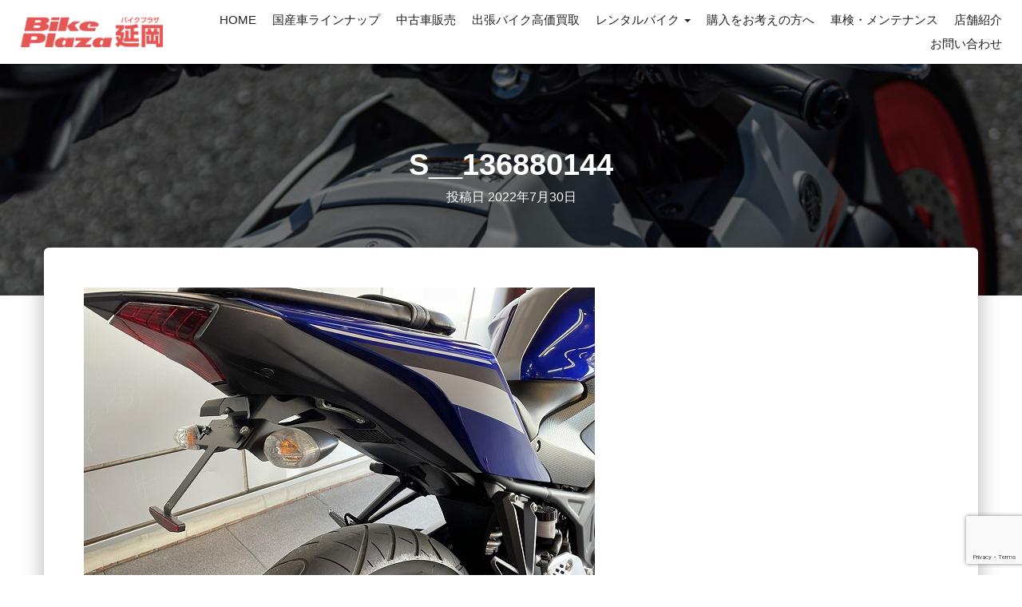

--- FILE ---
content_type: text/html; charset=utf-8
request_url: https://www.google.com/recaptcha/api2/anchor?ar=1&k=6LfUFesqAAAAAKT4vTD95sW3jSKxgG_EH9f2ifMY&co=aHR0cHM6Ly9hcC15YW1hbW90by5jb206NDQz&hl=en&v=PoyoqOPhxBO7pBk68S4YbpHZ&size=invisible&anchor-ms=20000&execute-ms=30000&cb=lgs3e8vua2bx
body_size: 48496
content:
<!DOCTYPE HTML><html dir="ltr" lang="en"><head><meta http-equiv="Content-Type" content="text/html; charset=UTF-8">
<meta http-equiv="X-UA-Compatible" content="IE=edge">
<title>reCAPTCHA</title>
<style type="text/css">
/* cyrillic-ext */
@font-face {
  font-family: 'Roboto';
  font-style: normal;
  font-weight: 400;
  font-stretch: 100%;
  src: url(//fonts.gstatic.com/s/roboto/v48/KFO7CnqEu92Fr1ME7kSn66aGLdTylUAMa3GUBHMdazTgWw.woff2) format('woff2');
  unicode-range: U+0460-052F, U+1C80-1C8A, U+20B4, U+2DE0-2DFF, U+A640-A69F, U+FE2E-FE2F;
}
/* cyrillic */
@font-face {
  font-family: 'Roboto';
  font-style: normal;
  font-weight: 400;
  font-stretch: 100%;
  src: url(//fonts.gstatic.com/s/roboto/v48/KFO7CnqEu92Fr1ME7kSn66aGLdTylUAMa3iUBHMdazTgWw.woff2) format('woff2');
  unicode-range: U+0301, U+0400-045F, U+0490-0491, U+04B0-04B1, U+2116;
}
/* greek-ext */
@font-face {
  font-family: 'Roboto';
  font-style: normal;
  font-weight: 400;
  font-stretch: 100%;
  src: url(//fonts.gstatic.com/s/roboto/v48/KFO7CnqEu92Fr1ME7kSn66aGLdTylUAMa3CUBHMdazTgWw.woff2) format('woff2');
  unicode-range: U+1F00-1FFF;
}
/* greek */
@font-face {
  font-family: 'Roboto';
  font-style: normal;
  font-weight: 400;
  font-stretch: 100%;
  src: url(//fonts.gstatic.com/s/roboto/v48/KFO7CnqEu92Fr1ME7kSn66aGLdTylUAMa3-UBHMdazTgWw.woff2) format('woff2');
  unicode-range: U+0370-0377, U+037A-037F, U+0384-038A, U+038C, U+038E-03A1, U+03A3-03FF;
}
/* math */
@font-face {
  font-family: 'Roboto';
  font-style: normal;
  font-weight: 400;
  font-stretch: 100%;
  src: url(//fonts.gstatic.com/s/roboto/v48/KFO7CnqEu92Fr1ME7kSn66aGLdTylUAMawCUBHMdazTgWw.woff2) format('woff2');
  unicode-range: U+0302-0303, U+0305, U+0307-0308, U+0310, U+0312, U+0315, U+031A, U+0326-0327, U+032C, U+032F-0330, U+0332-0333, U+0338, U+033A, U+0346, U+034D, U+0391-03A1, U+03A3-03A9, U+03B1-03C9, U+03D1, U+03D5-03D6, U+03F0-03F1, U+03F4-03F5, U+2016-2017, U+2034-2038, U+203C, U+2040, U+2043, U+2047, U+2050, U+2057, U+205F, U+2070-2071, U+2074-208E, U+2090-209C, U+20D0-20DC, U+20E1, U+20E5-20EF, U+2100-2112, U+2114-2115, U+2117-2121, U+2123-214F, U+2190, U+2192, U+2194-21AE, U+21B0-21E5, U+21F1-21F2, U+21F4-2211, U+2213-2214, U+2216-22FF, U+2308-230B, U+2310, U+2319, U+231C-2321, U+2336-237A, U+237C, U+2395, U+239B-23B7, U+23D0, U+23DC-23E1, U+2474-2475, U+25AF, U+25B3, U+25B7, U+25BD, U+25C1, U+25CA, U+25CC, U+25FB, U+266D-266F, U+27C0-27FF, U+2900-2AFF, U+2B0E-2B11, U+2B30-2B4C, U+2BFE, U+3030, U+FF5B, U+FF5D, U+1D400-1D7FF, U+1EE00-1EEFF;
}
/* symbols */
@font-face {
  font-family: 'Roboto';
  font-style: normal;
  font-weight: 400;
  font-stretch: 100%;
  src: url(//fonts.gstatic.com/s/roboto/v48/KFO7CnqEu92Fr1ME7kSn66aGLdTylUAMaxKUBHMdazTgWw.woff2) format('woff2');
  unicode-range: U+0001-000C, U+000E-001F, U+007F-009F, U+20DD-20E0, U+20E2-20E4, U+2150-218F, U+2190, U+2192, U+2194-2199, U+21AF, U+21E6-21F0, U+21F3, U+2218-2219, U+2299, U+22C4-22C6, U+2300-243F, U+2440-244A, U+2460-24FF, U+25A0-27BF, U+2800-28FF, U+2921-2922, U+2981, U+29BF, U+29EB, U+2B00-2BFF, U+4DC0-4DFF, U+FFF9-FFFB, U+10140-1018E, U+10190-1019C, U+101A0, U+101D0-101FD, U+102E0-102FB, U+10E60-10E7E, U+1D2C0-1D2D3, U+1D2E0-1D37F, U+1F000-1F0FF, U+1F100-1F1AD, U+1F1E6-1F1FF, U+1F30D-1F30F, U+1F315, U+1F31C, U+1F31E, U+1F320-1F32C, U+1F336, U+1F378, U+1F37D, U+1F382, U+1F393-1F39F, U+1F3A7-1F3A8, U+1F3AC-1F3AF, U+1F3C2, U+1F3C4-1F3C6, U+1F3CA-1F3CE, U+1F3D4-1F3E0, U+1F3ED, U+1F3F1-1F3F3, U+1F3F5-1F3F7, U+1F408, U+1F415, U+1F41F, U+1F426, U+1F43F, U+1F441-1F442, U+1F444, U+1F446-1F449, U+1F44C-1F44E, U+1F453, U+1F46A, U+1F47D, U+1F4A3, U+1F4B0, U+1F4B3, U+1F4B9, U+1F4BB, U+1F4BF, U+1F4C8-1F4CB, U+1F4D6, U+1F4DA, U+1F4DF, U+1F4E3-1F4E6, U+1F4EA-1F4ED, U+1F4F7, U+1F4F9-1F4FB, U+1F4FD-1F4FE, U+1F503, U+1F507-1F50B, U+1F50D, U+1F512-1F513, U+1F53E-1F54A, U+1F54F-1F5FA, U+1F610, U+1F650-1F67F, U+1F687, U+1F68D, U+1F691, U+1F694, U+1F698, U+1F6AD, U+1F6B2, U+1F6B9-1F6BA, U+1F6BC, U+1F6C6-1F6CF, U+1F6D3-1F6D7, U+1F6E0-1F6EA, U+1F6F0-1F6F3, U+1F6F7-1F6FC, U+1F700-1F7FF, U+1F800-1F80B, U+1F810-1F847, U+1F850-1F859, U+1F860-1F887, U+1F890-1F8AD, U+1F8B0-1F8BB, U+1F8C0-1F8C1, U+1F900-1F90B, U+1F93B, U+1F946, U+1F984, U+1F996, U+1F9E9, U+1FA00-1FA6F, U+1FA70-1FA7C, U+1FA80-1FA89, U+1FA8F-1FAC6, U+1FACE-1FADC, U+1FADF-1FAE9, U+1FAF0-1FAF8, U+1FB00-1FBFF;
}
/* vietnamese */
@font-face {
  font-family: 'Roboto';
  font-style: normal;
  font-weight: 400;
  font-stretch: 100%;
  src: url(//fonts.gstatic.com/s/roboto/v48/KFO7CnqEu92Fr1ME7kSn66aGLdTylUAMa3OUBHMdazTgWw.woff2) format('woff2');
  unicode-range: U+0102-0103, U+0110-0111, U+0128-0129, U+0168-0169, U+01A0-01A1, U+01AF-01B0, U+0300-0301, U+0303-0304, U+0308-0309, U+0323, U+0329, U+1EA0-1EF9, U+20AB;
}
/* latin-ext */
@font-face {
  font-family: 'Roboto';
  font-style: normal;
  font-weight: 400;
  font-stretch: 100%;
  src: url(//fonts.gstatic.com/s/roboto/v48/KFO7CnqEu92Fr1ME7kSn66aGLdTylUAMa3KUBHMdazTgWw.woff2) format('woff2');
  unicode-range: U+0100-02BA, U+02BD-02C5, U+02C7-02CC, U+02CE-02D7, U+02DD-02FF, U+0304, U+0308, U+0329, U+1D00-1DBF, U+1E00-1E9F, U+1EF2-1EFF, U+2020, U+20A0-20AB, U+20AD-20C0, U+2113, U+2C60-2C7F, U+A720-A7FF;
}
/* latin */
@font-face {
  font-family: 'Roboto';
  font-style: normal;
  font-weight: 400;
  font-stretch: 100%;
  src: url(//fonts.gstatic.com/s/roboto/v48/KFO7CnqEu92Fr1ME7kSn66aGLdTylUAMa3yUBHMdazQ.woff2) format('woff2');
  unicode-range: U+0000-00FF, U+0131, U+0152-0153, U+02BB-02BC, U+02C6, U+02DA, U+02DC, U+0304, U+0308, U+0329, U+2000-206F, U+20AC, U+2122, U+2191, U+2193, U+2212, U+2215, U+FEFF, U+FFFD;
}
/* cyrillic-ext */
@font-face {
  font-family: 'Roboto';
  font-style: normal;
  font-weight: 500;
  font-stretch: 100%;
  src: url(//fonts.gstatic.com/s/roboto/v48/KFO7CnqEu92Fr1ME7kSn66aGLdTylUAMa3GUBHMdazTgWw.woff2) format('woff2');
  unicode-range: U+0460-052F, U+1C80-1C8A, U+20B4, U+2DE0-2DFF, U+A640-A69F, U+FE2E-FE2F;
}
/* cyrillic */
@font-face {
  font-family: 'Roboto';
  font-style: normal;
  font-weight: 500;
  font-stretch: 100%;
  src: url(//fonts.gstatic.com/s/roboto/v48/KFO7CnqEu92Fr1ME7kSn66aGLdTylUAMa3iUBHMdazTgWw.woff2) format('woff2');
  unicode-range: U+0301, U+0400-045F, U+0490-0491, U+04B0-04B1, U+2116;
}
/* greek-ext */
@font-face {
  font-family: 'Roboto';
  font-style: normal;
  font-weight: 500;
  font-stretch: 100%;
  src: url(//fonts.gstatic.com/s/roboto/v48/KFO7CnqEu92Fr1ME7kSn66aGLdTylUAMa3CUBHMdazTgWw.woff2) format('woff2');
  unicode-range: U+1F00-1FFF;
}
/* greek */
@font-face {
  font-family: 'Roboto';
  font-style: normal;
  font-weight: 500;
  font-stretch: 100%;
  src: url(//fonts.gstatic.com/s/roboto/v48/KFO7CnqEu92Fr1ME7kSn66aGLdTylUAMa3-UBHMdazTgWw.woff2) format('woff2');
  unicode-range: U+0370-0377, U+037A-037F, U+0384-038A, U+038C, U+038E-03A1, U+03A3-03FF;
}
/* math */
@font-face {
  font-family: 'Roboto';
  font-style: normal;
  font-weight: 500;
  font-stretch: 100%;
  src: url(//fonts.gstatic.com/s/roboto/v48/KFO7CnqEu92Fr1ME7kSn66aGLdTylUAMawCUBHMdazTgWw.woff2) format('woff2');
  unicode-range: U+0302-0303, U+0305, U+0307-0308, U+0310, U+0312, U+0315, U+031A, U+0326-0327, U+032C, U+032F-0330, U+0332-0333, U+0338, U+033A, U+0346, U+034D, U+0391-03A1, U+03A3-03A9, U+03B1-03C9, U+03D1, U+03D5-03D6, U+03F0-03F1, U+03F4-03F5, U+2016-2017, U+2034-2038, U+203C, U+2040, U+2043, U+2047, U+2050, U+2057, U+205F, U+2070-2071, U+2074-208E, U+2090-209C, U+20D0-20DC, U+20E1, U+20E5-20EF, U+2100-2112, U+2114-2115, U+2117-2121, U+2123-214F, U+2190, U+2192, U+2194-21AE, U+21B0-21E5, U+21F1-21F2, U+21F4-2211, U+2213-2214, U+2216-22FF, U+2308-230B, U+2310, U+2319, U+231C-2321, U+2336-237A, U+237C, U+2395, U+239B-23B7, U+23D0, U+23DC-23E1, U+2474-2475, U+25AF, U+25B3, U+25B7, U+25BD, U+25C1, U+25CA, U+25CC, U+25FB, U+266D-266F, U+27C0-27FF, U+2900-2AFF, U+2B0E-2B11, U+2B30-2B4C, U+2BFE, U+3030, U+FF5B, U+FF5D, U+1D400-1D7FF, U+1EE00-1EEFF;
}
/* symbols */
@font-face {
  font-family: 'Roboto';
  font-style: normal;
  font-weight: 500;
  font-stretch: 100%;
  src: url(//fonts.gstatic.com/s/roboto/v48/KFO7CnqEu92Fr1ME7kSn66aGLdTylUAMaxKUBHMdazTgWw.woff2) format('woff2');
  unicode-range: U+0001-000C, U+000E-001F, U+007F-009F, U+20DD-20E0, U+20E2-20E4, U+2150-218F, U+2190, U+2192, U+2194-2199, U+21AF, U+21E6-21F0, U+21F3, U+2218-2219, U+2299, U+22C4-22C6, U+2300-243F, U+2440-244A, U+2460-24FF, U+25A0-27BF, U+2800-28FF, U+2921-2922, U+2981, U+29BF, U+29EB, U+2B00-2BFF, U+4DC0-4DFF, U+FFF9-FFFB, U+10140-1018E, U+10190-1019C, U+101A0, U+101D0-101FD, U+102E0-102FB, U+10E60-10E7E, U+1D2C0-1D2D3, U+1D2E0-1D37F, U+1F000-1F0FF, U+1F100-1F1AD, U+1F1E6-1F1FF, U+1F30D-1F30F, U+1F315, U+1F31C, U+1F31E, U+1F320-1F32C, U+1F336, U+1F378, U+1F37D, U+1F382, U+1F393-1F39F, U+1F3A7-1F3A8, U+1F3AC-1F3AF, U+1F3C2, U+1F3C4-1F3C6, U+1F3CA-1F3CE, U+1F3D4-1F3E0, U+1F3ED, U+1F3F1-1F3F3, U+1F3F5-1F3F7, U+1F408, U+1F415, U+1F41F, U+1F426, U+1F43F, U+1F441-1F442, U+1F444, U+1F446-1F449, U+1F44C-1F44E, U+1F453, U+1F46A, U+1F47D, U+1F4A3, U+1F4B0, U+1F4B3, U+1F4B9, U+1F4BB, U+1F4BF, U+1F4C8-1F4CB, U+1F4D6, U+1F4DA, U+1F4DF, U+1F4E3-1F4E6, U+1F4EA-1F4ED, U+1F4F7, U+1F4F9-1F4FB, U+1F4FD-1F4FE, U+1F503, U+1F507-1F50B, U+1F50D, U+1F512-1F513, U+1F53E-1F54A, U+1F54F-1F5FA, U+1F610, U+1F650-1F67F, U+1F687, U+1F68D, U+1F691, U+1F694, U+1F698, U+1F6AD, U+1F6B2, U+1F6B9-1F6BA, U+1F6BC, U+1F6C6-1F6CF, U+1F6D3-1F6D7, U+1F6E0-1F6EA, U+1F6F0-1F6F3, U+1F6F7-1F6FC, U+1F700-1F7FF, U+1F800-1F80B, U+1F810-1F847, U+1F850-1F859, U+1F860-1F887, U+1F890-1F8AD, U+1F8B0-1F8BB, U+1F8C0-1F8C1, U+1F900-1F90B, U+1F93B, U+1F946, U+1F984, U+1F996, U+1F9E9, U+1FA00-1FA6F, U+1FA70-1FA7C, U+1FA80-1FA89, U+1FA8F-1FAC6, U+1FACE-1FADC, U+1FADF-1FAE9, U+1FAF0-1FAF8, U+1FB00-1FBFF;
}
/* vietnamese */
@font-face {
  font-family: 'Roboto';
  font-style: normal;
  font-weight: 500;
  font-stretch: 100%;
  src: url(//fonts.gstatic.com/s/roboto/v48/KFO7CnqEu92Fr1ME7kSn66aGLdTylUAMa3OUBHMdazTgWw.woff2) format('woff2');
  unicode-range: U+0102-0103, U+0110-0111, U+0128-0129, U+0168-0169, U+01A0-01A1, U+01AF-01B0, U+0300-0301, U+0303-0304, U+0308-0309, U+0323, U+0329, U+1EA0-1EF9, U+20AB;
}
/* latin-ext */
@font-face {
  font-family: 'Roboto';
  font-style: normal;
  font-weight: 500;
  font-stretch: 100%;
  src: url(//fonts.gstatic.com/s/roboto/v48/KFO7CnqEu92Fr1ME7kSn66aGLdTylUAMa3KUBHMdazTgWw.woff2) format('woff2');
  unicode-range: U+0100-02BA, U+02BD-02C5, U+02C7-02CC, U+02CE-02D7, U+02DD-02FF, U+0304, U+0308, U+0329, U+1D00-1DBF, U+1E00-1E9F, U+1EF2-1EFF, U+2020, U+20A0-20AB, U+20AD-20C0, U+2113, U+2C60-2C7F, U+A720-A7FF;
}
/* latin */
@font-face {
  font-family: 'Roboto';
  font-style: normal;
  font-weight: 500;
  font-stretch: 100%;
  src: url(//fonts.gstatic.com/s/roboto/v48/KFO7CnqEu92Fr1ME7kSn66aGLdTylUAMa3yUBHMdazQ.woff2) format('woff2');
  unicode-range: U+0000-00FF, U+0131, U+0152-0153, U+02BB-02BC, U+02C6, U+02DA, U+02DC, U+0304, U+0308, U+0329, U+2000-206F, U+20AC, U+2122, U+2191, U+2193, U+2212, U+2215, U+FEFF, U+FFFD;
}
/* cyrillic-ext */
@font-face {
  font-family: 'Roboto';
  font-style: normal;
  font-weight: 900;
  font-stretch: 100%;
  src: url(//fonts.gstatic.com/s/roboto/v48/KFO7CnqEu92Fr1ME7kSn66aGLdTylUAMa3GUBHMdazTgWw.woff2) format('woff2');
  unicode-range: U+0460-052F, U+1C80-1C8A, U+20B4, U+2DE0-2DFF, U+A640-A69F, U+FE2E-FE2F;
}
/* cyrillic */
@font-face {
  font-family: 'Roboto';
  font-style: normal;
  font-weight: 900;
  font-stretch: 100%;
  src: url(//fonts.gstatic.com/s/roboto/v48/KFO7CnqEu92Fr1ME7kSn66aGLdTylUAMa3iUBHMdazTgWw.woff2) format('woff2');
  unicode-range: U+0301, U+0400-045F, U+0490-0491, U+04B0-04B1, U+2116;
}
/* greek-ext */
@font-face {
  font-family: 'Roboto';
  font-style: normal;
  font-weight: 900;
  font-stretch: 100%;
  src: url(//fonts.gstatic.com/s/roboto/v48/KFO7CnqEu92Fr1ME7kSn66aGLdTylUAMa3CUBHMdazTgWw.woff2) format('woff2');
  unicode-range: U+1F00-1FFF;
}
/* greek */
@font-face {
  font-family: 'Roboto';
  font-style: normal;
  font-weight: 900;
  font-stretch: 100%;
  src: url(//fonts.gstatic.com/s/roboto/v48/KFO7CnqEu92Fr1ME7kSn66aGLdTylUAMa3-UBHMdazTgWw.woff2) format('woff2');
  unicode-range: U+0370-0377, U+037A-037F, U+0384-038A, U+038C, U+038E-03A1, U+03A3-03FF;
}
/* math */
@font-face {
  font-family: 'Roboto';
  font-style: normal;
  font-weight: 900;
  font-stretch: 100%;
  src: url(//fonts.gstatic.com/s/roboto/v48/KFO7CnqEu92Fr1ME7kSn66aGLdTylUAMawCUBHMdazTgWw.woff2) format('woff2');
  unicode-range: U+0302-0303, U+0305, U+0307-0308, U+0310, U+0312, U+0315, U+031A, U+0326-0327, U+032C, U+032F-0330, U+0332-0333, U+0338, U+033A, U+0346, U+034D, U+0391-03A1, U+03A3-03A9, U+03B1-03C9, U+03D1, U+03D5-03D6, U+03F0-03F1, U+03F4-03F5, U+2016-2017, U+2034-2038, U+203C, U+2040, U+2043, U+2047, U+2050, U+2057, U+205F, U+2070-2071, U+2074-208E, U+2090-209C, U+20D0-20DC, U+20E1, U+20E5-20EF, U+2100-2112, U+2114-2115, U+2117-2121, U+2123-214F, U+2190, U+2192, U+2194-21AE, U+21B0-21E5, U+21F1-21F2, U+21F4-2211, U+2213-2214, U+2216-22FF, U+2308-230B, U+2310, U+2319, U+231C-2321, U+2336-237A, U+237C, U+2395, U+239B-23B7, U+23D0, U+23DC-23E1, U+2474-2475, U+25AF, U+25B3, U+25B7, U+25BD, U+25C1, U+25CA, U+25CC, U+25FB, U+266D-266F, U+27C0-27FF, U+2900-2AFF, U+2B0E-2B11, U+2B30-2B4C, U+2BFE, U+3030, U+FF5B, U+FF5D, U+1D400-1D7FF, U+1EE00-1EEFF;
}
/* symbols */
@font-face {
  font-family: 'Roboto';
  font-style: normal;
  font-weight: 900;
  font-stretch: 100%;
  src: url(//fonts.gstatic.com/s/roboto/v48/KFO7CnqEu92Fr1ME7kSn66aGLdTylUAMaxKUBHMdazTgWw.woff2) format('woff2');
  unicode-range: U+0001-000C, U+000E-001F, U+007F-009F, U+20DD-20E0, U+20E2-20E4, U+2150-218F, U+2190, U+2192, U+2194-2199, U+21AF, U+21E6-21F0, U+21F3, U+2218-2219, U+2299, U+22C4-22C6, U+2300-243F, U+2440-244A, U+2460-24FF, U+25A0-27BF, U+2800-28FF, U+2921-2922, U+2981, U+29BF, U+29EB, U+2B00-2BFF, U+4DC0-4DFF, U+FFF9-FFFB, U+10140-1018E, U+10190-1019C, U+101A0, U+101D0-101FD, U+102E0-102FB, U+10E60-10E7E, U+1D2C0-1D2D3, U+1D2E0-1D37F, U+1F000-1F0FF, U+1F100-1F1AD, U+1F1E6-1F1FF, U+1F30D-1F30F, U+1F315, U+1F31C, U+1F31E, U+1F320-1F32C, U+1F336, U+1F378, U+1F37D, U+1F382, U+1F393-1F39F, U+1F3A7-1F3A8, U+1F3AC-1F3AF, U+1F3C2, U+1F3C4-1F3C6, U+1F3CA-1F3CE, U+1F3D4-1F3E0, U+1F3ED, U+1F3F1-1F3F3, U+1F3F5-1F3F7, U+1F408, U+1F415, U+1F41F, U+1F426, U+1F43F, U+1F441-1F442, U+1F444, U+1F446-1F449, U+1F44C-1F44E, U+1F453, U+1F46A, U+1F47D, U+1F4A3, U+1F4B0, U+1F4B3, U+1F4B9, U+1F4BB, U+1F4BF, U+1F4C8-1F4CB, U+1F4D6, U+1F4DA, U+1F4DF, U+1F4E3-1F4E6, U+1F4EA-1F4ED, U+1F4F7, U+1F4F9-1F4FB, U+1F4FD-1F4FE, U+1F503, U+1F507-1F50B, U+1F50D, U+1F512-1F513, U+1F53E-1F54A, U+1F54F-1F5FA, U+1F610, U+1F650-1F67F, U+1F687, U+1F68D, U+1F691, U+1F694, U+1F698, U+1F6AD, U+1F6B2, U+1F6B9-1F6BA, U+1F6BC, U+1F6C6-1F6CF, U+1F6D3-1F6D7, U+1F6E0-1F6EA, U+1F6F0-1F6F3, U+1F6F7-1F6FC, U+1F700-1F7FF, U+1F800-1F80B, U+1F810-1F847, U+1F850-1F859, U+1F860-1F887, U+1F890-1F8AD, U+1F8B0-1F8BB, U+1F8C0-1F8C1, U+1F900-1F90B, U+1F93B, U+1F946, U+1F984, U+1F996, U+1F9E9, U+1FA00-1FA6F, U+1FA70-1FA7C, U+1FA80-1FA89, U+1FA8F-1FAC6, U+1FACE-1FADC, U+1FADF-1FAE9, U+1FAF0-1FAF8, U+1FB00-1FBFF;
}
/* vietnamese */
@font-face {
  font-family: 'Roboto';
  font-style: normal;
  font-weight: 900;
  font-stretch: 100%;
  src: url(//fonts.gstatic.com/s/roboto/v48/KFO7CnqEu92Fr1ME7kSn66aGLdTylUAMa3OUBHMdazTgWw.woff2) format('woff2');
  unicode-range: U+0102-0103, U+0110-0111, U+0128-0129, U+0168-0169, U+01A0-01A1, U+01AF-01B0, U+0300-0301, U+0303-0304, U+0308-0309, U+0323, U+0329, U+1EA0-1EF9, U+20AB;
}
/* latin-ext */
@font-face {
  font-family: 'Roboto';
  font-style: normal;
  font-weight: 900;
  font-stretch: 100%;
  src: url(//fonts.gstatic.com/s/roboto/v48/KFO7CnqEu92Fr1ME7kSn66aGLdTylUAMa3KUBHMdazTgWw.woff2) format('woff2');
  unicode-range: U+0100-02BA, U+02BD-02C5, U+02C7-02CC, U+02CE-02D7, U+02DD-02FF, U+0304, U+0308, U+0329, U+1D00-1DBF, U+1E00-1E9F, U+1EF2-1EFF, U+2020, U+20A0-20AB, U+20AD-20C0, U+2113, U+2C60-2C7F, U+A720-A7FF;
}
/* latin */
@font-face {
  font-family: 'Roboto';
  font-style: normal;
  font-weight: 900;
  font-stretch: 100%;
  src: url(//fonts.gstatic.com/s/roboto/v48/KFO7CnqEu92Fr1ME7kSn66aGLdTylUAMa3yUBHMdazQ.woff2) format('woff2');
  unicode-range: U+0000-00FF, U+0131, U+0152-0153, U+02BB-02BC, U+02C6, U+02DA, U+02DC, U+0304, U+0308, U+0329, U+2000-206F, U+20AC, U+2122, U+2191, U+2193, U+2212, U+2215, U+FEFF, U+FFFD;
}

</style>
<link rel="stylesheet" type="text/css" href="https://www.gstatic.com/recaptcha/releases/PoyoqOPhxBO7pBk68S4YbpHZ/styles__ltr.css">
<script nonce="4l2WAe1wu7Ke103olVhaVw" type="text/javascript">window['__recaptcha_api'] = 'https://www.google.com/recaptcha/api2/';</script>
<script type="text/javascript" src="https://www.gstatic.com/recaptcha/releases/PoyoqOPhxBO7pBk68S4YbpHZ/recaptcha__en.js" nonce="4l2WAe1wu7Ke103olVhaVw">
      
    </script></head>
<body><div id="rc-anchor-alert" class="rc-anchor-alert"></div>
<input type="hidden" id="recaptcha-token" value="[base64]">
<script type="text/javascript" nonce="4l2WAe1wu7Ke103olVhaVw">
      recaptcha.anchor.Main.init("[\x22ainput\x22,[\x22bgdata\x22,\x22\x22,\[base64]/[base64]/UltIKytdPWE6KGE8MjA0OD9SW0grK109YT4+NnwxOTI6KChhJjY0NTEyKT09NTUyOTYmJnErMTxoLmxlbmd0aCYmKGguY2hhckNvZGVBdChxKzEpJjY0NTEyKT09NTYzMjA/[base64]/MjU1OlI/[base64]/[base64]/[base64]/[base64]/[base64]/[base64]/[base64]/[base64]/[base64]/[base64]\x22,\[base64]\x22,\x22KMOxPUDDiyFSw4NEwqzDusKPSmzCnHBaGsOBwqDDksObXcO+w6bCpknDoysFT8KEVjFtU8K1c8Kkwp49w5EzwpPCp8Knw6LClH0Iw5zCkm1xVMOowqgCE8KsG2ozTsO4w6TDl8Okw7TCuWLCkMKPwofDp1DDqmnDsBHDrMKkPEXDhwjCjwHDlQ1/wr1Pwo92wrDDngcHwqjCm0FPw7vDhRTCk0fCliDDpMKSw6Ifw7jDosKrPgzCrlPDpQdKNULDuMORwr7ChMOgF8K/w50nwpbDii43w5HCt3lDbMKFw5fCmMKqIMKawoI+wrvDusO/SMKjwpnCvD/Ck8OrIXZ9CxV9w4rCgQXCgsKBwoRow43CqsKxwqPCt8KVw4s1Kig+wowGwoVzGAoqe8KyI13CtwlZacO3wrgZw6FVwpvCtzXCsMKiMGDDtcKTwrBuw480DsO6wrfCoXZQIcKMwqJIbGfCpCtmw5/Dtx/DjsKbCcKsCsKaF8O6w5Iiwo3Ci8O+OMOewoPCmMOXWnA3woYowp7Dl8OBRcOTwrV5wpXDq8K0wqUsZE/CjMKER8OICsO+YXNDw7VNT201wpPDicK7wqhcfMK4DMOcOsK1wrDDnHTCiTJew5zDqsO8w5vDsTvCjlgpw5UmfEzCtyNMfMOdw5hZw4/Dh8KebDICCMOtC8OywprDpcKUw5fCocO6Az7DkMOAbsKXw6TDjRLCuMKhJXBKwo8fwpjDucKsw5EVE8K8V1fDlMK1w7PCuUXDjMO/[base64]/[base64]/Cm8Kwwq0cdMOcKsKbwq8ZNMKbdMO2wq3DuRAWwoEQdynDg8KAWMOHDMOtwotjw6HCp8OKLwZOR8KYM8OLS8K0MgBZCsKFw6bCjivDlMOswr19D8KxBk4qZMO0wrjCgsOmQMO5woI0IcO2w6E9Vk7DjWHDusOcwpBEasKUw4UNDA57wqwXHMOeHcODw4I9ZcKaFzIjwr/CrcKcwoosw67CmsKQF0LCi1jCgV8lE8Kgw58BwoDCnXFjbUo/CVQUwplZKGZqDcOUFXIsNFHChMKPH8KOw4/DsMKCw6HDni8JGcKtw4XDvD1KGcOkwoNiK1/Cpj1QWGgPw7HDs8ObwqrDpR/CpxQdcsKuaGQswrTDs3ZOwoTDgTTCsFp/wpbCiwM1AhbCv1lzw73DvFLCp8KQwrA8fMK/wqZ/CCbDihfDpWR3CcKuw6wpfcOBWSAgBAZOEjrCp0R/F8OlOMOmwqkjBk8Rw6g7wpHCpVVyMMOiScK2cmzDpQRPfMOawoTDhMO/[base64]/DpcKTWMOPwqIJw44rRMOnBMK8w73CpMKLFXFYw7DCuHMdXkp7CcKaNTxTwpnDjkTCkyNHU8OITMKEcDfCsWXDlMKdw6/CucO6w7wKJFPCs0Iow4dXVgBWAcK2XRxeV1fDjwBJGxJ9UlE+XlgMbDXDjzBWBsKhw74Ow6LCvsOyDMO3w4ccw753anbCicKCwrxCBhbChzNswoDDnsKBCMOzwqpeIsKywrrDsMOEw7zDmRPCusKIw6pCRinDrsKtbMKiIcKqSxtpETl0Lx/[base64]/[base64]/SnPCgRzCpRd3B3TCtXJ0wpxywpMhw7bCl8Kyw6vCg8O6YsKWFlXDtnfDkAA1O8K4CsK8ZQM7w4DDhXV0U8Kcw69nwppswqEfwqwIw5XDrMOtTsOyd8OSb0AZwosiw6Vnw6bDl1ojBmjDng46GRd9wqJXFgJzw5VuGV7DqcKTSxdnNk8yw5/DhR1UXMKjw6UTwofDp8OZOzNBw7LDuDgiw7sZFHrColNwGsOxw5Z1w47CocOQcsOKEyDDu1kvwqjDtsKnbUdRw6nDlXEFw6zCt1nDtcKywoATLcKfwrtuecOAFBLDhT1Gwrd0w5ssw7LCvCzDscOuIArDn2nDjF/DgXTDn25Zw6EeYWnCiVrCimwKAMKSw6HDkMK7LVnCuUJYw4TCisO8wo8Da2nDh8KkXcK+JcOtwqhuOxDCssOzWB/DqsKIPFRBf8OKw5rCgUvCqMKNw4jCkXnCgAFfw6rDm8KVVcK3w5vCpMK8w5XCplzDgS45OMOQPWfCiiTDvTQYIMK/ADMlw5tuEzt5DsO3wqDCi8KyXsKkw7XDsEk5wosiwqXCuCbDvcOCwpx/wonDvzHDlhbDi2Use8Omf3nCkQzCjxDCsMO2wrl1w6zChMOqBSPDqx5uw5dqbsKzGWbDpBsmaHbDt8KNXXR8wqJ0w5lfw7AOwq9uZsO1OsOKwpg1wrIIM8KoSsOjwr8zw7/DmQkCwpl5wrbChMKKw7bDiExjw5bChsK+KMKyw5vDusOOw6QBFyw3J8KIf8ODKVAUwoIXUMOIwrfDokw8IQzDhMKtwpBxacOnZALCtsKxHkwswrlEw4jDlXnCqVRAVyXCiMK6CcK5wpsec1B/HBk6SsKCw5x9NcO1M8KrRR0Aw57DhMKfw6wsAmfCljfCgcKwch0vRsKtH0fDnCfClVwrSS8Iwq3CocKZwpnDgHvDpsKzw5EYeMKgwrnDi2rCscK5VMKtw40yM8KEwpDDnVLDiR/ClMKBwpHCgQfDtcK7Q8OiwrfChm8yR8OqwptkMsOJXzBiUMK2w7B1wq9Ew63CiSEKwofDr0tEb1sELMKqGDMfDn/Co1JLDB5TIS8XaiDDq2jDsBTChDfCtMK/LjnDiCbCsVJBw5PCgl03wphgw7jDki/DtlZrTRDCtWAVwoLDqE/Dk8OjX2/[base64]/w7rCsMKyeMKTw7zDkMOpw48zwrJzw4vDiHogw49XwpNResKHw6bDqsO+asKrwrXCkEbCv8Kmw4jCn8KfeCnCq8OHw59Cw6hiw5oPw6M1w7jDgVbCtcKEw6/ChcKBw77Dh8OPw4l5wrvDlgHDsW0UwrHDhDPDhsOqOAF5eCLDkn/ColYiBltDw6/DnMKvwrrDusKhAMOiAH4IwoF8wphgw5rDtMKgw79JF8OzQX4XF8Onw4Afw7Q7YA16w5tDTsOZw7A+wrDDqcKOw4Jow5rDpMOlOcO8CsKcGMKWw5PClcKLw6MhUE8meUZECsKgw4/[base64]/CiknChyzCtcOVw4vCoMKjUlTDkS3CiARpwqEow59fOCQVwq/[base64]/HsOtw4MjMsK/w5bDrsOBAMOoLisgwqPDiWzDjsOJCQ7Cl8OsdUEvw5jDl1/CskvDjSAywrtTw50mwrBJw6fCoirChnDCklEOwqYcwr0LwpLDsMK/w7DDgMOmDkbCvsO7W29cw7dfwpc4w5Fsw6ZWPHNew6fDtMOjw5vCqcKewp9fVElXwo9TZUrCvsO7w7LCqsKDwr4lw7QVDwpNCCkuWFJNw5h2wrzCr8KnwqXCgSXDv8Kww4bDu3Vkw5FowpV/w5PDkBfDisKLw7vCj8OSw4nClzgQa8KKV8K3w596PcKXw7/DlsOrEsO5SsOZwobCi3djw594w7HDhcKvJsOzGEvCqsO3wrUSw5/DtMOiw7/[base64]/DtBphHUUTTcKhwoHDrcO+TH/[base64]/w4ggK23DpxzDisOibhjCvcOcM0lEw51Aa8KRw4wQw5YhWFUQw6DDux/DsSHDm8OjHsKbLVrDhitEf8Kaw67DtMO3wrbCiBlDCC/[base64]/[base64]/[base64]/w6pdDljDtMOjwo7CrlEcwqTDiirChcOvIEltw5x2N8ONw69pOcOpacKzBsKiwrfCocKvw64lFsK1w5gtJDDCkxgtO1jDsRxAVMKAH8KxDi83w45gwrfDtcKPVcOOwo/Cj8Oge8OHScOeYMKKwozDkF/DghkyRxQkwpbCicKtIMKiw5HCgMKxJ14EewdFJcOfF1bDlsO7HGDChEgVccKuwo3DjcObw45MX8KmKcKQwqktw6snQw7DucOjw77Cm8Ovaigawq0Nw4DCgcOHd8KOCMK2dMKBGMKLcmMPwqEAbXYiET/CmltbwozDqCEVw79jCjAub8OCNcK7wr0rNMK1CgUfwr4qcMOzw4EAQMOQw7pNw6sBACzDicOhw691LMOkw69/[base64]/CiGtMwqrCisOQwrnCrwjDgFA4XMOvZ8KRJ8OhccKEAFLCiBoCOT0IUE7Dqz5BwqLCnsOsQ8KTw5NVT8KbdMKZKsOAWEZAaQJtD3DDlkQFwppdw4XDnAZyecKUworDnsOXR8Orw6FlLhJVHcOCw4zCgU/Di23CgsKzehBtwqxJw4VMd8OrKQDCtsOqwq3ChnTDqBlhw6/DlhrDuALCjkMSwoDDsMOnwq8Vw7cXV8KXEGPCjcKsNcODwrXDszcwwo/CvcKfIhEyfcO3NkgUSsKHSzvDl8Kfw7XDmWZmGT8sw6XCqMOPw6tUwpPDiwnCtDg4wq/[base64]/KcKIw54CC3zDvQsNGm1Fw7A9wooAR8OiOiZ6csK0aW/[base64]/DgyIOOMKAF2XDv33CtSfDgiZUIMOGJsO2w67DhsKYwp7Dq8KAeMKUwrPCgUDDkDrDhwBTwodNw6VLwq9wBMKqw4HDj8OOAsKtwqbCqCzCisKKYMOHwozCiMOjw5DCrMK2w494wrAKw7RXRBrCnC/DvF4VTcKBaMK7PMK4w7fDmll7w5ZTPUnCkzRcw49BCVzDncK2woPDp8KtwrPDvgtPw4nCkcOBQsOgwopdw6YXFcKiwpJXF8KxwrrDi3HCv8K0w6HCtyE1b8KRwqdCEWfDmsK3Nn/CmcOYIFEsdxrDtw7CqmwxwqdYLMKvDMOyw7nCuMOxBw/DtsKawr3CmcOlwoR7wqQCRMKtwrjCosKew77DtELCmsKDBQAoR1HDjMK+wqUyNmcew6PDnxhuacO+w70gfcKkWhTCgj/Clm3DvUwWEjfDr8O0w6F1PcOhTDPCocK6Tkpcwo3DnMOZwr7DqlnDqUxXw6kUfcKSEMOsd2RNwpnCll7DtsOTIj/DjUd8w7bDmcKkw5VVAcOEUgXCpMKSSkbCiEVSXMOYCsKVwoPDs8K+P8KRKcOMA2Mqw6LCl8KUwr3DlsKOOhXDhcO7w5AuBsKVw77CtcKRw5pRJAzCjMKTLwE/SxPDrcOPw4zDl8KPZEgKWMOUHsOHwr8lwpoDXEnDrMOhwpUrwpLDhHfDlD7Cr8K1SMOtajM7XcOVwox9w6/[base64]/[base64]/CuVFRw4sOZ8KJT8OWwphkd2ouVcOqwpsuJcKWW0PDgwHDhjUlXmpvOcKfwpl7UcKLwpdxwrJTw5fCoHldwqB/BT/DqcONLcKMOBPDlylnPk7DjUHCjsOMUcO3AWUodVbCpsK4w5LCsXzCuzQCw7nCpA/Dg8OOwrTDk8KDS8Ovw4bDh8O5VAwPYsKWw4TCpWtKw5nDmlrDlcOmInHDgXN3D0Q1w4TCtF7ChcK2wp3DmEpiwo9jw7tHwqgwWEXDk1nDkcKuw6nDjcKDeMK8aj9uOx7DpMKTRy/DhFYOwo7CmHFIw7YwF0JEBCtRw6HDvsKLLw0HwrPClXFuw4AawpLCoMOseArDv8OgwoDCq0jDogJ9w6/[base64]/CiSBGCsKEwrvDlcKJw5BFwrfDshbDjWADBwwZf0vDvsKFwpBCXXA4w7fDlcOEw5XCo2DCtMO3XWwkwovDnXkkK8K+wrfDt8OrV8O7G8Ohwq3DphVxNnPDlz7DjsOOwrXDtR/Dj8OUJB7Dj8Odw7YbBG/[base64]/Cv3UIw50UwqkEMMKGwpx6wrDDn1fCm8KGFTHCp1s7ZsOWMiDDghMcE0JJXMK0wrLCosK7w7x/KmrCpMKDZQRgw6I1KFzDgVDCi8K8QcKjYsOgQ8K+w4fCrAvDtHPCgsKOw6Jkw5l7OsKNwqHCqATDmn7Dm1HCoWXCkzfDmmrDizsjcmbDuAAnTwxlHcKESBDDu8O4wpfDo8Kwwp5nwp4Qw6PDrFPCrGF3ZsKvEg4uVjjCj8OhJUfDpMOJwp/DiRx8HXDCvsK5w6RMW8OBwrg7wqAwCsO9bAwtKcKew4Vnb1Zawp8KcMOzw7IiwqJBLcOPNRLDrcO8wrgGwpLDgcKXVcK6wpVYacKrSULDnF/CiUXCnVdVw4wLcCJ8HRHDtywoBMO1wr1nw7TCmMOSwpPCs1QZIcO7Y8OkVVZxCsOLw6JpwrPCpRB3wqsVwqNpwpvCuz9TJzNYLcKMwpPDlzbCosKDwrLCgSnCt1vDpEskwp3DphJ+wr/[base64]/CvsOTbHDCqQhET8KfelHCvcKnJ8Odw5s0OlTCqsOEdX7DpsO4L2o+YcOGH8KqIsKaw63CuMORw7l5UsOKIcOywpsmEx3CjMKxalDCsTBmw6g1w7JmOWLCp2Fkwpw0RjbCmwDCgcOowoUUwrt9KsKZKMKcTsOLSMKDw4nDt8ODw4PCuG4/w7s/NnFNfS0GLMK+Q8K7L8KvHMO3ZgQcwppOwoPCtsKjIsOgcMOvwrBdEsOqwqsgw6PCusKfwqcEw7cxw7XDsxcRGjbCksOTJMKTwoXDp8OJEMKOe8OICnfDocKvw7PCoxZ/wr3DlMKyLMKZwo0wAMOHw4rCuSJ6HFEVwrYuTm7Dk2xEw7vCgsKAw4AtwpnDvMKXwojCm8KXEW7CrzDCsynDvMKJw5xqU8KcZsKFwqhaAgjCokfCmHkqwpBXHyTCucKPw5nCsTI9Gi9twpFLw6Rawqp/NBnDl2rDnwhKwoZ6w60hw65zw7TCsm7DgMKCwrXDs8KhTANhw5rDlDTCqMKqwp/CsmXCklMtClZww6vCrhnDoShFNMKoc8Orw7MNNMONw7jCr8K9JsOPE1V4awIpYsK/QsKpwodAM3nCk8O1wo4sCAElw442YT/[base64]/[base64]/[base64]/[base64]/Cr0fDpBnDpU1oa8K/wrB0w73CqMOtw4XCnk7DsUxyCQVSKjJpV8K+B0Rxw4nDsMOPDiACKcOXNHFgwo/CscOZw6A0wpfDhXzCr3/Ck8KvGD7DghACOlB/H2A/[base64]/CqTjCtVjCkjrCjCRpwqLDrsK6woTDq3IPVzF/wqErOsKBwoVRwoDDvQPClhbDpFBaXB3Cu8Kuw5HDgsOuVTXDpmbDhGPDpwnDjsOuTMKMUMOrwoNNDcOew7h+csK7w7EaQ8OSw6ZCVXV9VETCuMOsEBLCryzDp3fChRDDv1BPLsKJZi8/w6jDj8KVw6VOwpxTFsODfzLDgCHCjcO3w7VsRlXDlcOMwqsjTsKDwpbDpMKWP8ONw5vCoVBqwpzDh11VGsOYwq/CmMOaOcKdDMO5w6gMJsKww5pCJcK+wrXDkGbCl8KqDAXCnMK7GsKjKcKdw5DCocO6KB/[base64]/[base64]/[base64]/CrwTCgsOBw5bDgF8RPXhSw7rDn8KZK8OtYsKRwocgwp7ClMOWccK7w6B9wpHDtBcSLydEw4PDjXgoEMO7w4ARwoHDnsOYTyhQBsKGJSfCiELDqMO3CMKJZxHCv8OLw6PDgAXCocOiczsfwqhsWwLDhmI5wpsjPMOawoc/K8Kge2LCnyBCw7p4w4zDnz9Gw5t6e8OlcgbDpTrCuyEJLlxZw6QywrTDixJxwqYawrh+ZSrDt8OLJsOdw4zCi0Y8OAkzMkTDk8O2w6bClMKRw7pkP8KiMEEuwo/Dsiwjw4/DhcKlSjfDssKrw5EtDkbDtihdwql1wpDChHBtV8Koeh9tw6QxV8KcwqNdw55zU8O9LMOww4QgUBDDrETDqsKAdsKtS8K+FMKGwo3CrcKvwp4ww7jDikMKw4DDjxbCtnNww68NNMOPDjnCo8Odwp7Dq8KsXMKDVMK1OkMtw4ppwpsQEcOlw7XDjE/[base64]/wo7DhUg+w43DqsK9wrZNwpjCjwIFwo3CkX3CsMKKwo0Hw6paWcKxIQp4w5jDp0rCrjHDm0DDpUzCi8KrIFNIwoRZw4jDnDHDicOuw7Mhw49bLMORw47Dt8KUwp/CiQQGwr3DrsObIgg3wpPCkB0PWQ53woXCilAyDjTCoSbCmnTChsOuw7TDkFPDsSXDicKED39rwpHDscK7worDmsO2KsKRwrAbUCvDuwMzworDgVcxScK3ZsK8bi/CkMOTBcOjeMKjwoFIw5bCkFPCjsKQU8KyQcONwqECAMOFw69RwrrDjcObVUsNcMKsw7ltQsKvXHHDp8Ojwpp4T8O6wp7CqDDCqh08woEmwodze8KLesOWZi7Dk1Y/ccKiwqvCjMODw4vDhMOZwoXDvxrDsX/CvsKTw6jCl8K/w47DgjDDucKeSMKKM1DCisO8w6nDgcKawq3Cv8Opw64SR8K3w6p/QVg4wpoSwqIbEMKFwojDsh3DqMK1w5PCtMKOF1pqw5cdwqfDrMKUwqIoEcKTHVzDpMOqwrzCq8OYwrHCiD7DvwHCu8OEw7/DmsOkwq0/[base64]/w7/Cv0HCj1lKw782BVnCpcKuwpssw7vCsEZhFsKZUcOUGMO8fV5oCcKKLcKZwpVpS1vDgGXCl8OaSnNEIA5JwoA4IMKfw79GwpnCpEF8w4bDkgXDo8OUw4TDgQLCiBLDgzpGwprDrxJ2ZMOaP37CqTjDvcKmw6kkUR8Lw4oNB8O/a8KfJVgOEzvCkXfCiMKqBcOmFsO7cV/Cq8KwScOzbWDClSfCu8K2OsONwp3Dph9XahcVwo3DscKJw4bDtcOAw4PCn8K+Qh1fw4zDn1TDl8OFwrUpT1zCo8O0Tjs4wpfDvMKlw7Y7w77Ctjgsw50Qw7RcaF3DgjsMw6/[base64]/DvW/Cr1/DvMORwqNowrPCn8KBbMKJwoF1ccO1w6DDuDcoBcKEwoYWw7IdwrfCrMKnw6VOCcK+dsKewqzDkznCunTDlGZcfCIiBnLCh8OOQ8OfLV9kbmTDiytYLi0Aw4UjcXnDoywMAlbCtDNTwq5ywppSEMOkRMOawq/DjcO3XcK/w48xOggBa8K7w6fDtsKowoxdw44Hw7DDjcKnT8O0wrdfUsKqw7lcwq/[base64]/CsMOcw4PDvcKCwp7Ch8KoZyMVw54qfGXDkMKVw6TCrcOhw47DmcKqwqfCgnDDt0pqwprDgsKOJRVGQi7DrRRRwpzDg8KuwpnCrCzCtsKlw40yw4XCgMKsw4AUa8OFwofDuy/DkTXDkWt6aDXCtmMhVBUlwrxgYMOgQxEAfxTDjsOaw4F3wrtJw5bDpljCmU3DhMKCwpfCn8Kcwo8vBsOSVcOwKkxxL8K4w77DqQRvLhDDvcKDXRvCh8K9wrUyw7LCqA7Cp3nCvFTDi1jCm8OFF8KceMOnKsONK8KcFHEDw6MIwqhwWsO3MMOeHwc6wpXCsMOBwr/DvBNyw6ALw5DCosOswrouU8Oqw6zCkg7CvmnDtcKzw61zbMKJw7gIw7TCkMKjwqzCoyzCkmwYN8O8w4p9SsKoGMKoVBdcX3h1w5fCtsKZcXVrd8OxwqlSw40uwpNLMzBKGSoOCsOTN8OzwrLCj8KLwq/CijjDs8O/FMO6XMK3RsKFw7TDq8Kqw63CsW3CnwAPG10zTVnDsMKaZMKmAsOQAcKywodhfERtCVnCpyrDtkxKwo/ChVteRcKew6LCkcKgw4F0wp9Uw5nDqcKZw6rCs8O1HcKrw4DDjsOSwrgvaBbCsMOzw6vCosOSNX/CrcOewpjDrsK+CCbDmDECwoNQOsKcwpnDnh9Gw6V/BsOiaFgvQ284woXDmUxyCsOJccKtfE0jT0ZOKMO+w4LCqcKTVcKGDQJlXH/CjwQ8cjPCi8K7wqXCvFrDmEnDqMOYwpjCqCjDmzDCi8OhMcKyEMKuwoPCp8OkAMKMTsKCw4fCgQPCuUPCg3M4w5LCj8OIBQtXwoLDpgV/w48aw6xwwo1hE1cTwrcVw5llSHlOM0XCn1rCnsOTKz9jwotYSgXDo2Nnd8KpAcOiw47CtnfCp8KPwq3CmMOmQcOnWx7Cgyh+w6vDmU/DoMO/w7wawonDncKfAxvDrT5wwovDpX9rIyPDgsOBw5oZwofDtUdYAMOEwrlKwqnDrMO/[base64]/[base64]/TiHCscKhCzUrw5LDt29jWcOyexPDmxPDqmEQJMOqDx3DosOVwpTCsn8VwpHDryJwbMOpDgA4WgzDvcK3wqRtIBfClsOJw6/CkMO6w4YbwrvDpsOew47DinbDrcKVw5LCnh/CqMKOw4LDh8O2HUHDicKSGcOXwoAoZcKjA8OeTMK3P0QNwoI9ScKtPEXDqVPDrEDCocOpYh3Col/DtcOFwovDnGDCg8OswpdOOXYhw7ZMw4RcwqDCuMKGcsKbHsKeKx/[base64]/cwHDiMKlwrMaMEpab8KWwr3Ds8KqBsODQcKWw5oma8Oaw53DtcO1FxJZwpDCjSRMcU8kw6TCnMOuAcOtbx/[base64]/DqBjDnsOnWQsqCTs7w67DvVtRex1UJH/[base64]/[base64]/CqhJPVjhOwqU/wrjChBw/[base64]/DuMOBw587w6zDmMKUwpPCu0PDvMOSw7zDrMOHw4o6MEHCk0HDrgw8MxjDsxwjw5I8w7jCvVLCk0jClcKIwo7CrQg1wpLDu8KSwo8/WMOdwoJXPHDDlRwQa8KPwq0pw4HCscKmwqLDuMKwey7CmsKnw7nDtzTDjMK+HsKvwp7CmsKMwrPCphEXFcKFdjZSw4hCwrxYw5E5w55Pw7TDmlg/CMO2wrdhw5hYdXoNwpTDhE/DosK4wrbCmD3DksOrw7rDscOLbU9ONhVNMkVebsOZw4vChMKOw7J2NVEPHMOSwrUlcQ3DmVdHelXDuSZbNlc2wqXDkMKtCWx9w6Z1wodywrnDjAXDkMOjCSXDpMOpw7g9wrkawrl/[base64]/ICfCl0bCucOjcFnClCADF2fDtybCtsOtwr7DgcOhdGbClj8Iwo/Doj48wofClsKewoF9worDvylweRrDvcO7w6dGE8OPwrbDonfDpsOSfy/Crk9PwqHCh8KTwp4KwoIxMMKZCEFRccKNwqUUa8OJVcOlwp3CocOrw6nDvx9UI8KUb8K9eyTCrX5TwqlWwowhfsO/[base64]/[base64]/[base64]/CiBxJwoYUwrDCkXjDhDVNw4pEwqzCrHTCksKJWMKCwpHCqCt/wrHDtXVBbMKjL0s7w7ZzwoQIw4JUw69obcKxH8OfTMOTWsOvMMOtw4fDnWXChXzCrsKvwpbDocKzUWrCkB4bwp/DmMOVwrHDlsKONTt0wqpAwq3DrDgMKcO5w6rCsBILwrZaw40Oa8OVw7jDt2YHExdNDsObAcK9wpFlF8KhXCvDlMKwPMKMIcKWwrhRSsOieMOwwphFW0HCkwXDtEBuw7VdBE/[base64]/fwzDvMOSwrx2w6PCrk7CqcOFXcOrGcOvZcKJd09Yw7hyJcOmdzDDtcOAZx7Cu0LDiz4dbsOyw5UCwrB9woBmw5dNwq9Gw49BM1osw51Tw75WGFfDnMKjUMKTVcKhYsKTEcO0PkTDsCwUw6piRw/[base64]/w5nCt8KuBMOIw4l0NB/Cu8KWwrckw4xvfcKBw5HDj8ODwr/Dt8OHRHPDpVJcFHfCmmUPUQo7bMO7w44kYsOxE8K5T8Oow6c8SMKXwoIbL8OeX8KgZFQMw6fCs8KTTMOIUDMxBMOre8Ofwp/CuzUmVgpKw61vwpDDi8KWw4gmKsOqNMOAw7EVw7/[base64]/DmEwFwrNxwpljG8KGw67CswLDlHjDnsONAsKfwp3DtMO8VMOzwoPDnMKmwrlgwqISbkHCrMKmSzcqwpfClsOJwp3Dj8KVwolNwqnDrsO2wrkFw4/DpsOqwp/Cn8OXaT8pYgfDp8KyMMK8ehLDqCVxFFHCqwlGw7XCrmvCqcOxwp8DwoREdkpHJcKjwpQJOl9ZwrrCq215w7bDssKKR2Qrw7kyw7XDlMKLKMO6w6fCiWkbwp/[base64]/[base64]/Dp2nCqsO/w73DpFDCkATCtifDicOlVknDm0DDicOuwp/CgMKxMMKrTcK6D8OGLMOPw4vCn8O0wrrCl0V+AzsDE1hMdcKDMMOjw7fDncO2woVCw7DCqW03HsK9SitqLsOLS2pDw7cwwrMLNMKTZsOTKcKYUsOvScKhw40nJWjCt8OAw7Y9bcKJwo52w4/CtVTCpsKRw67Cs8Klw7bDq8Ocw74wwrpSZMOOw4dzaw/[base64]/CscKyRsK1OQDCi8K/w6HDksOow6cucMKKw4nCk3/Dl8Oqw6LDuMOAGcOzwp7Cs8O5L8KgwrbDucKgecOHwrJnTcKrwpHCvMKwUcObB8OfGTTDj1Uqw41sw4vCkMKFP8Kjw5bDtlphwoLCpsK9wpp+OyzCvsO2LsKFwrDCrirClD8aw4Y1wowDwoxSCzzDlyYGwrTDssK/asKeCXfCmsKgwrxpwqzDrzEYwod7PVbCiHPCnAhTwo8Zwpckw4hEMXPCqcK9w7EedAtEcVgfbHpVa8OWUzwTw7l0w7rDusKvwrh6Q11Yw55EJCRQw4jCuMOgHxfCqm12ScKMDVdRY8Orw5vDn8OEwoMoC8KOVl4kBMKmJ8OYwooWXsKEVDvDu8OewqHDgMOfZMO8TX/CmMKuwr3CrWbCosOEw5kiw4wWw5nCmcKzw5scbwIOYcOcw5t6w4XDlwU9wox7EMKnwqEWw70WNsOTSsKaw6DCo8K6NcKNw7MUw5rDmMO4Yk0qMMKTEC3DjMOCwpdKw6hzwrsmwq3DmMKoc8Kpw47CmcKww64kcV/CksKFwojCp8OPPyJGwrPDqcO7GwLDv8OZwp7CvsK7w5PCj8Ktw7AOwp3DlsKpRcO6PMOsFlzCilvChMKCHSfDgsOVwqXDlcOFLVElEXIhw49rwrEWw4pVwpoIEm/DlzPDiyHCuT4ee8O4Ty41wq52wq3Dk27DtMOFwoB9EcOlaRPCgCnChMKrfWrCr1nCqjNjT8OzWF8sGw/DksOawpxJw7JvRMO/w47ClnjDn8O/w4g0woTChHjDpw4ubBbDlkIuS8KvE8KVIMOEXMOXO8OTZk/DlsKDIcObw7HDksOlJsKPwr1KKWvCsV/[base64]/[base64]/wpzCsMOKUcKoQcOLw4QzEcOICsK2w7YARVLDvGLDo8Odw5LDoVkZGcOzw4cCbXISQSRxw7DCtmXCkmMyNmvDqlzDnsO3w6DDs8Ozw7HCjUt6woPDu3/DrsOXw5/DuCREw7ZED8KIw4jClUwpwpHDtsKkw79wwpnDq1vDt1TDrWTClMOaw5zCtQ/DosKxUsOuazTDqMOUY8K2HWFWWMKrc8OWw7LDtMKmdMKkwoPDksK+U8Owwr19wp3DicKZwrBEEznDk8Oww61tbsO6UU7CrMORKA7CrDUHd8O3FkXDtwo0NsO6FcK6W8KjRTNmXhAQw7TDkkRfwpA/K8O7w6XCqcOyw6lmw5B4w4PCm8OiO8OPw6x0dyXDucOIfcKFwrcOwo0Bw6LDk8K3wpwRw5DCusKEw7NuwpTDv8Ouwq/Dl8K2w5tZcUfDlMOBWcOZw77DgAdOwobDhw4jw4ECw51BdsK1w6IHw5Nxw67CiSZgwo3DncOxW37CjjkSKiICw5YMLcK+XFcBw5tPwrvDscK4JcOBW8OFUUPCgcKaWAnCq8KaIXUeN8O2w5bDqw7DkWwfG8KwcWPCt8OhJSc8XsKEw7XDtMOUbH9/wojChh/Dl8Knw4bCh8O+w7RiworCuEZ5w5FtwoMzw4gTJHXCqcKbwqVtwo9fPxwKwrQKH8Oxw43Dq3pGM8OFecKRFsKIwrzDjMOzV8OhKsK9w5fDuAbDvlXDpjTCiMKjw77CocK3JgbDqV1TLsOBwrvCvzZCRCVSXUtyO8OCwpBbACQlNRZpw64/w5QAw7FQTMK1wrwJU8OOwocZw4DDmcOiIyoqMRbDuz55wr3CosOWOU8kwp9bI8Opw5vCumjDkz4lw5gXN8OAGcKTExHDoifCisOEwpPDhcK7dx88am9lw41ew4M1w7fDqMOxEU3Ch8Kkw512HzJ4w7xzw4PClMKiw4gyAsK2woPDsDHCgzd/[base64]/ChcO+AMO2J8OCwqXDsMO1cG9CNULCqsOhBjTDqcKZJsKEUMKcYCDCpgNwwoLDmH/CjlrDpGQlwqnDi8KcwpPDiFwJZMO3w5oaAAwpwpRRw60KAMKyw74nwr0PL3BkwqFGZMOCw5/[base64]/[base64]/DmXnDmiLCjcKnw7cuHsO1Z8O6CMO1PsOLwrbCj8Kvw5MAw7xrw5hAclDDgnLDtMKiT8O6w4Unw5TDpmzDjcOqU1U1Z8ORF8OteHfChMOyaDEJP8KmwoZuEljDiVhIwoM6ScKbEk8Ew5jDvEDDkcOXwr1qNMOXwqXCi2QPw4NyT8O+A0DCkVrDmAM2ZR/[base64]/[base64]/Co8ObWg5owpnCsMKSw71BEmTDpsKqw7LCsXkww43Ci8KfZhx/f8K4S8Ozw6nDqz/[base64]/[base64]/Do8KiwqDDp8OGw6Q8VcORw6HCtcONf8Oiw5ksZcOgw4TCkcOlD8KdOg/DigTDtsOEwpVGQHhzScKQw4fDpsKCw7Z8wqdMw5Mvw6tIwo0bwpxkCsKgUH0vw7fDm8OywoLDuMOGe0Bpw47DhsOdw4YaSRrDkMKewqd6AsOgcCVsccKbPCk1w6ZDEMKpLhJxIMKwwr1XbsKTexbCokZAw6N8wrrDvsO/w5jCmVDCssKPNsK4wr7ClsKsZyrDqsKmwonClBjClUodw4nDgwYlw4AMTyjCg8KVwr3DvFXCgm/CoMONwoUewr1JwrQWwppdwpvDtwRpFsKUZMO/[base64]/w7XDosOcGGbDgHlZwrfCpC4jMgorIsKgdsK1bXBOw4HDpXpBw5bDmzRECMKjbRfDoMOlwpIqwqltwpknw4fDiMKcwq/DixXCnUJJw7RuasOnEXXDsMOdNMKxBhTDphRBw5LCkGLDmMO6w4LCp1BjHVXCtMK6w7AwecKZwrkcwrTDviTChg0Kw4UAwqQpwq/Dvgpzw6YUaMKRfgFkRyTDmMK7bwDCpMKiwohnwpF/[base64]\\u003d\\u003d\x22],null,[\x22conf\x22,null,\x226LfUFesqAAAAAKT4vTD95sW3jSKxgG_EH9f2ifMY\x22,0,null,null,null,1,[21,125,63,73,95,87,41,43,42,83,102,105,109,121],[1017145,362],0,null,null,null,null,0,null,0,null,700,1,null,0,\x22CvYBEg8I8ajhFRgAOgZUOU5CNWISDwjmjuIVGAA6BlFCb29IYxIPCPeI5jcYADoGb2lsZURkEg8I8M3jFRgBOgZmSVZJaGISDwjiyqA3GAE6BmdMTkNIYxIPCN6/tzcYADoGZWF6dTZkEg8I2NKBMhgAOgZBcTc3dmYSDgi45ZQyGAE6BVFCT0QwEg8I0tuVNxgAOgZmZmFXQWUSDwiV2JQyGAA6BlBxNjBuZBIPCMXziDcYADoGYVhvaWFjEg8IjcqGMhgBOgZPd040dGYSDgiK/Yg3GAA6BU1mSUk0GhkIAxIVHRTwl+M3Dv++pQYZxJ0JGZzijAIZ\x22,0,1,null,null,1,null,0,0,null,null,null,0],\x22https://ap-yamamoto.com:443\x22,null,[3,1,1],null,null,null,1,3600,[\x22https://www.google.com/intl/en/policies/privacy/\x22,\x22https://www.google.com/intl/en/policies/terms/\x22],\x22rGAa4QcF73q9m8+5rKRSFAOcnVN830dF41V5bu6/rV0\\u003d\x22,1,0,null,1,1768488651227,0,0,[55,2,149,253,2],null,[94,122,201,171,161],\x22RC-qWvzgpbc0802Sw\x22,null,null,null,null,null,\x220dAFcWeA7xxIMvwRWPI8-W6a4A88j4moS1U-eJlczoX7oYgZNWWDe-cfinw6nYikLoDavLqrU5uXIg_qwXpWBrT-xqgcmnx6J7Sw\x22,1768571451149]");
    </script></body></html>

--- FILE ---
content_type: text/css
request_url: https://ap-yamamoto.com/wp-content/themes/hestia-BKP/assets/css/font-sizes.min.css?ver=3.0.8
body_size: 738
content:
.carousel .hestia-title{font-size:67px}.carousel span.sub-title{font-size:18px}

@media (max-width:768px){.carousel .hestia-title,h1.hestia-title{font-size:36px}.page-header.header-small .hestia-title,.page-header.header-small .title{font-size:26px}
}

h2.hestia-title,h2.title{font-size:37px}

@media (max-width:768px){h2.hestia-title,h2.title{font-size:24px}}

.woocommerce .exclusive-products h2,.woocommerce .related.products h2,.woocommerce div.product .product_title{font-size:32px}

@media (max-width:768px){.woocommerce .exclusive-products h2,.woocommerce .related.products h2,.woocommerce div.product .product_title{font-size:24px}}

#comments .hestia-title,.subscribe-line h3.hestia-title,.woocommerce .comment-reply-title,.woocommerce-cart .blog-post h1.hestia-title,.woocommerce-checkout .blog-post h1.hestia-title{font-size:27px}h5.description,h5.subscribe-description{font-size:18px}.subscribe-line .description{font-size:14px}.woocommerce-cart .blog-post h1.hestia-title,.woocommerce-checkout .blog-post h1.hestia-title{font-size:27px}.hestia-work .card-title,.woocommerce .cart-collaterals h2,.woocommerce .cross-sells h2,.woocommerce-checkout .blog-post .section form.woocommerce-checkout h3:not(#ship-to-different-address),.woocommerce.single-product .summary .price{font-size:23px}.footer .widget h5,.hestia-info h4.info-title,h4.card-title,section.contactus h4.hestia-title{font-size:18px}.archive .card-blog .card-title,.blog .card-blog .card-title,.blog .hestia-blog-featured-card .card-title{font-size:25px}h6.category{font-size:12px}

.card-description,.woocommerce .product .card-product .card-description p,.woocommerce.single-product .woocommerce-product-details__short-description,section.pricing p.text-gray{font-size:15px}

.hestia-features .hestia-info p{font-size:16px}.hestia-title.title-in-content,.page-content-wrap h1,.single-post-wrap h1,h1{font-size:42px}


@media (max-width:768px){.hestia-title.title-in-content{font-size:36px}}

.page-content-wrap h2,.single-post-wrap h2,h2{font-size:37px}.page-content-wrap h3,.single-post-wrap h3,h3{font-size:32px}.page-content-wrap h4,.single-post-wrap h4,h4{font-size:27px}.page-content-wrap h5,.single-post-wrap h5,h5{font-size:23px}.page-content-wrap h6,.single-post-wrap h6,h6{font-size:18px}


@media (max-width:768px){
	.page-content-wrap h1,.page-template-template-fullwidth article h1,.single-post-wrap h1,h1{font-size:30px}
	.page-content-wrap h2,.page-template-template-fullwidth article h2,.single-post-wrap h2,h2{font-size:28px}
	.page-content-wrap h3,.page-template-template-fullwidth article h3,.single-post-wrap h3,h3{font-size:24px}
	.page-content-wrap h4,.page-template-template-fullwidth article h4,.single-post-wrap h4,h4{font-size:22px}
	.page-content-wrap h5,.page-template-template-fullwidth article h5,.single-post-wrap h5,h5{font-size:20px}
	.page-content-wrap h6,.page-template-template-fullwidth article h6,.single-post-wrap h6,h6{font-size:18px}
}
	
	/*.page-content-wrap,.page-content-wrap dl,.page-content-wrap ol,.page-content-wrap table,.page-content-wrap ul,.page-template-template-fullwidth article,.page-template-template-fullwidth article dl,.page-template-template-fullwidth article ol,.page-template-template-fullwidth article table,.page-template-template-fullwidth article ul,.single-post-wrap,.single-post-wrap dl,.single-post-wrap ol,.single-post-wrap table,.single-post-wrap ul{font-size:18px}*/

@media (max-width:768px){.page-content-wrap,.page-content-wrap dl,.page-content-wrap ol,.page-content-wrap table,.page-content-wrap ul,.page-template-template-fullwidth article,.page-template-template-fullwidth article dl,.page-template-template-fullwidth article ol,.page-template-template-fullwidth article table,.page-template-template-fullwidth article ul,.single-post-wrap,.single-post-wrap dl,.single-post-wrap ol,.single-post-wrap table,.single-post-wrap ul{font-size:16px}}

body{font-size:14px}.navbar a{font-size:12px}